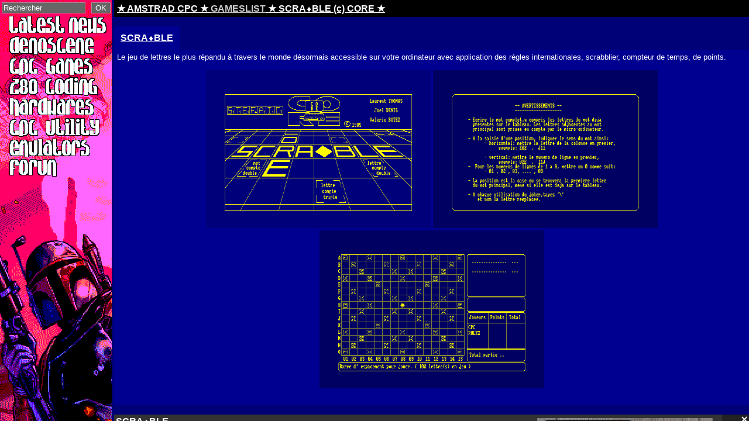

--- FILE ---
content_type: text/html; charset=UTF-8
request_url: https://cpcrulez.fr/GamesTest/scra_ble-core.htm
body_size: 3558
content:
<title>CPCRULEZ > AMSTRAD CPC > GAMESLIST > SCRA⬧BLE (c) CORE</title><!DOCTYPE html PUBLIC "-//W3C//DTD XHTML 1.0 Transitional//EN"
    "http://www.w3.org/TR/xhtml1/DTD/xhtml1-transitional.dtd"><html xmlns="http://www.w3.org/1999/xhtml" xml:lang="" lang=""><head><meta http-equiv="Content-Type" content="text/html; charset=iso-8859-1" /><meta name="content-language" content=""/><meta name="language" content="" /><meta name="revisit-after" content="30-days" /><meta name="ROBOTS" content="INDEX,FOLLOW,ARCHIVE" /><script type="text/javascript" src="https://CPCrulez.fr/jquery191.js"></script><script type="text/javascript" src="https://CPCrulez.fr/jquery.tablesorter.min.js"></script><link rel="stylesheet" href="https://CPCrulez.fr/styl.css" type="text/css"><link rel="stylesheet" href="https://CPCrulez.fr/styl-desktop.css" type="text/css"><script type="text/javascript" src="https://CPCrulez.fr/shadowbox.js"></script><script type="text/javascript">Shadowbox.init();</script></head><body><div id="fc"><ul id="m1"><div id="search"><FORM method=GET action="https://CPCrulez.fr/search-engine.php"><input type="text" value="Rechercher" onfocus="if (this.value == 'Rechercher') {this.value = '';}" onblur="if (this.value == ''){this.value='Rechercher';}" size="16" maxlength="30" name="m" id="s"><input type="hidden" name="g" value="Wouu"> <input type="submit" value="OK"></form></div><li><a href="https://CPCrulez.fr/index.php"><img src="https://CPCrulez.fr/m01_01.png"></a><ul><li><a href="https://CPCrulez.fr/index.php">A la une du site</a></li><li><a href="https://CPCrulez.fr/index.php?a=1">100 derni&egrave;rs ajouts de fichiers ..</a></li><li></ul></li><li><a href="https://CPCrulez.fr/demoscene.htm"><img src="https://CPCrulez.fr/m01_02.png"></a><ul><li><a href="https://CPCrulez.fr/demoscene.htm#tests">Demolist</a></li><li><a href="https://CPCrulez.fr/demoscene_download.htm">Download</a></li><li><a href="https://CPCrulez.fr/demoscene_interview.htm">Interviews</a></li><li><a href="https://CPCrulez.fr/demoscene-articles.htm">Articles et Dossiers</a></li><li><a href="https://CPCrulez.fr/demoscene_cheats.htm">Cheats</a></li><li><a href="https://CPCrulez.fr/demoscene_GFX.htm">Gallerie/Mus&eacute;e graphiques</a></li><li><a href="https://CPCrulez.fr/Scene_Demosplus/index.php">Productions CPC+</a></li></ul></li><li><a href="https://CPCrulez.fr/games.htm"><img src="https://CPCrulez.fr/m01_03.png"></a><ul><li><a href="https://CPCrulez.fr/games-menu-articles.htm">Articles</a></li><li><a href="https://CPCrulez.fr/GamesTest/index.php">Tests / Gameslist</a></li><li><a href="https://CPCrulez.fr/GamesSF_hlp/index.php">Pokes et Solutions</a></li><li><a href="https://CPCrulez.fr/games-menu-auteurs.htm">Auteurs</a></li><li><a href="https://CPCrulez.fr/games-menu-company.htm">Compagnies d'&eacute;dition</a></li><li><a href="https://CPCrulez.fr/games_graphics_gallery.htm">Gallerie/Mus&eacute;e graphiques</a></li><li><a href="https://CPCrulez.fr/games.htm#D">Download</a></li><li><a href="https://CPCrulez.fr/book.htm">R&eacute;f&eacute;rencement de livres et magazines AMSTRAD CPC</a></li><li><a href="https://CPCrulez.fr/people-menu.htm">Peoples</a></li></ul></li><li><a href="https://CPCrulez.fr/coding_menu-cours_et_initiations.htm"><img src="https://CPCrulez.fr/m01_04.png"></a><ul><li><a href="https://CPCrulez.fr/coding_menu-cours_et_initiations.htm#asmbl">Articles et Chroniques</a></li><li><a href="https://CPCrulez.fr/coding_menu-informations_techniques.htm">Infos Techniques</a></li><li><a href="https://CPCrulez.fr/coding_menu-crossdev.htm">Crossdev</a></li><li><a href="https://CPCrulez.fr/coding_menu-src.htm">Sources</a></li></ul></li><li><a href="https://CPCrulez.fr/hardware.htm"><img src="https://CPCrulez.fr/m01_05.png"></a><ul><li><a href="https://CPCrulez.fr/hardware.htm#depann">D&eacute;pannage</a></li><li><a href="https://CPCrulez.fr/hardware-menu-cpc.htm">Les CPC</a></li><li><a href="https://CPCrulez.fr/hardware-menu-perifs.htm">Les mat&eacute;riel et p&eacute;riph&eacute;riques</a></li><li><a href="https://CPCrulez.fr/hardware-menu-plans.htm">Doc's et sch&eacute;mas ...</a></li><li><a href="https://CPCrulez.fr/hardware_montage_menu.htm">Les montages</a></li><li><a href="https://CPCrulez.fr/hardware-menu-services_manuel.htm">Service manual</a></li><li><a href="https://CPCrulez.fr/people-menu.htm">Peoples</a></li></ul></li><li><a href="https://CPCrulez.fr/applications.htm"><img src="https://CPCrulez.fr/m01_06.png"></a><ul><li><a href="https://CPCrulez.fr/applications.htm">R&eacute;f&eacute;rencement d'applications AMSTRAD CPC</a></li><li><a href="https://CPCrulez.fr/book.htm">R&eacute;f&eacute;rencement de livres et magazines AMSTRAD CPC</a></li><li><a href="https://CPCrulez.fr/people-menu.htm">Peoples</a></li></ul></li><li><a href="https://CPCrulez.fr/emulateurs.htm"><img src="https://CPCrulez.fr/m01_07.png"></a><ul><li><a href="https://CPCrulez.fr/emulateurs_download_menu.htm">Download</a></li><li><a href="https://CPCrulez.fr/emulateurs_download-tools.htm">Tools</a></li><li><a href="https://CPCrulez.fr/coding_menu-crossdev.htm">Crossdev</a></li></ul></li><li><a href="https://CPCrulez.fr/forum/index.php"><img src="https://CPCrulez.fr/m01_08.png"></a></li></ul></div></div><a href="/img/zip9.zip"></a><a href="/img/0/12.png"></a><div id="mc"><table class="ti"><tr><td class="t6"><u>&#9733; AMSTRAD CPC &#9733; <a href="/GamesTest/index.php">GAMESLIST</a> &#9733 SCRA⬧BLE (c) CORE &#9733</u></td></tr></table><p><table cellspacing=0 CELLPADDING=10><tr WIDTH="33%"><td style="border:1px solid #000090;"  bgcolor="#000090"><span class="t6"><u>SCRA⬧BLE</u></span></td></tr></table><table cellspacing=0 CELLPADDING=5 WIDTH="100%"><tr><td bgcolor="#000090"><h5>Le jeu de lettres le plus r&#233;pandu &#224; travers le monde d&#233;sormais accessible sur votre ordinateur avec application des r&#232;gles internationales, scrabblier, compteur de temps, de points.<p align="center"><a href="/img/8/scr-ble1.png" rel="shadowbox[Vacation]" title=""><img src="/img/8/scr-ble1.png" hspace=0 vspace=0 height=270 width=384 alt="Cliquez sur l'image pour l'agrandir"></a><a href="/img/8/scr-ble4.png" rel="shadowbox[Vacation]" title=""><img src="/img/8/scr-ble4.png" hspace=0 vspace=0 height=270 width=384 alt="Cliquez sur l'image pour l'agrandir"></a><a href="/img/8/scr-ble5.png" rel="shadowbox[Vacation]" title=""><img src="/img/8/scr-ble5.png" hspace=0 vspace=0 height=270 width=384 alt="Cliquez sur l'image pour l'agrandir"></a></h5></td></tr></table><a name="nfo"></a><div id="bc2"><p><table cellspacing=0 CELLPADDING=0 WIDTH="100%" BGCOLOR="#333" ><tr valign=top><td><table width="100%"><tr><td valign=top><b><span class="t6">SCRA⬧BLE<br>(c)  <a href="/info-core.htm">CORE</a><p>Auteurs: Laurent THOMAS , <a href='https://cpcrulez.fr/auteur-joel_denis.htm'>Jo&euml;l DENIS</a> , <a href='https://cpcrulez.fr/auteur-valerie_butez.htm'>Val&eacute;rie BUTEZ</a><br>CoverArt: <a href='https://cpcrulez.fr/auteur-jp_mougel.htm'>JP. MOUGEL</a><p>&#9733; ANN&Eacute;E: <a href="/info-1985.htm">1985</a><br>&#9733; LANGAGE: <a href="/info-french.htm"><img src="/FR.png" valign="middle"></a><br>&#9733; GENRE: <a href="/info-ingame_mode_2.htm">INGAME MODE 2</a> ,  <a href="/info-board.htm">BOARD</a> ,  <a href="/info-scrabble.htm">SCRABBLE</a> ,  <a href="/info-basic.htm">BASIC</a> ,  <a href="/info-multiplayer.htm">MULTIPLAYER</a> ,  <a href="/info-tape.htm">TAPE</a><br>&#9733; LiCENCE: <a href="https://cpcrulez.fr/info-license-commerciale.htm">COMMERCIALE</a></td><td width="1%" valign=top><center><table><tr><td><img src="/im4/2/Scra-ble.jpg">&nbsp;</td><td><img src="/im4/9"></td></tr></table></center></td></tr></table></td><td width="1%" bgcolor="#222" valign=center><img src="/i3.png" align=center></td><td width="1%" bgcolor="#222222" valign=top><input type="button" id="bt2" value="" style="background:url(/close.png) no-repeat;background-color:#222;cursor:pointer;width:16px;height:16px;border:5px"></td></tr></table></span></div><script>$( "#bt2" ).click(function() {$( "#bc2" ).toggle( "slow", function(){var isHidden = $(this).is(":hidden");});});</script><br><table width="100%"><tr><td valign="top"><table width="100%"><tr><td valign="top"><a NAME="DL"></a><table width="100%" class="ti"><tr><td class="t6"><u>&#9733 AMSTRAD CPC &#9733 DOWNLOAD &#9733</u></td></tr></table><p><table><tr><td width="5%" valign="top"><a NAME="DLGamesCovers"></a><img src="/k1.png"></td><td><b><u>Cover/Package:</u></b><blockquote><a class="nfo" href="/f/v/105lx.jpg" rel="shadowbox* w4493;height=2829" title="Cover/Package - Scra-ble &nbsp; &nbsp;(Release &nbsp;TAPE) &nbsp; &nbsp;FRENCH">&raquo; <b> Scra-ble &nbsp; &nbsp;(Release &nbsp;TAPE) &nbsp; &nbsp;FRENCH</b><span><b>DATE: </b>2024-05-10<br><b>DL:</b> 62<br><b>TYPE:</b> image<br><b>SiZE:</b> 1620Ko<br><b>NOTE:</b> Upload/scan by hERMOL ;  w4493*h2829</span></a> <span class="l1"><img src="/lhq.png"></span><br><p><tr><td width="5%" valign="top"><a NAME="DLGamesDL_div"></a><img src="/k7.png"></td><td><b><u>Dump disk:</u></b><blockquote><a class="nfo" href="/f/1056f">&raquo; <b> Scra-ble &nbsp; &nbsp;(CORE) &nbsp; &nbsp;FRENCH</b><span><b>DATE: </b>2024-05-07<br><b>DL:</b> 166<br><b>TYPE:</b> ZIP<br><b>SiZE:</b> 18Ko<br><b>NOTE:</b> Supplied by hERMOL ;  40 tracks<br><b>.DSK: &radic;</b></span></a> <br><p><tr><td width="5%" valign="top"><a NAME="DLGamesDL_tape"></a><img src="/k4.png"></td><td><b><u>Dump cassette (version commerciale):</u></b><blockquote><a class="nfo" href="/f/105650">&raquo; <b> Scra-ble &nbsp; &nbsp;(CORE) &nbsp; &nbsp;FRENCH</b><span><b>DATE: </b>2024-05-07<br><b>DL:</b> 156<br><b>TYPE:</b> ZIP<br><b>SiZE:</b> 17Ko<br><b>NOTE:</b> Dumped by hERMOL ;  <br><b>.DSK: &Chi;</b><br><b>.CDT:</b> 1</span></a> <br><p><tr><td width="5%" valign="top"><a NAME="DLGamesMedia"></a><img src="/k1.png"></td><td><b><u>Media/Support:</u></b><blockquote><a class="nfo" href="/f/v/105l6.jpg" rel="shadowbox* w1206;height=1536" title="Media/Support - Scra-ble &nbsp; &nbsp;(Release &nbsp;TAPE) &nbsp; &nbsp;FRENCH">&raquo; <b> Scra-ble &nbsp; &nbsp;(Release &nbsp;TAPE) &nbsp; &nbsp;FRENCH</b><span><b>DATE: </b>2024-05-07<br><b>DL:</b> 54<br><b>TYPE:</b> image<br><b>SiZE:</b> 172Ko<br><b>NOTE:</b> Upload/scan by hERMOL ;  w1206*h1536</span></a> <br><p></blockquote></td></tr><table><tr><td width="5%" valign="top"><img src="https://cpcrulez.fr/kD.png"></td><td><b><u>Je participe au site:</u></b><blockquote><b>&raquo; Vous avez des <a href="https://cpcrulez.fr/forum/ucp.php?i=pm&amp;mode=compose&amp;u=2">infos personnel</a>, <a href="https://cpcrulez.fr/f/u/UoKqoZ2R" rel="shadowbox;height=500;width=870"><b>des fichiers que nous ne poss&eacute;dons pas</b></a> concernent ce jeu ?<br>&raquo; Vous avez remarqu&eacute; <a href="https://cpcrulez.fr/forum/ucp.php?i=pm&amp;mode=compose&amp;u=2">une erreur dans ce texte</a> ?<br>&raquo; Aidez-nous &agrave; am&eacute;liorer cette page : en nous contactant <a href="https://cpcrulez.fr/forum/ucp.php?i=pm&amp;mode=compose&amp;u=2">via le forum</a> ou par email.</b></blockquote></td></tr></table></table></td></td></tr></table></tr></tr></table><p><table bgcolor="#000000" border=0 width="100%"><tr width="100%"><td valign width="100%"><center><span class="f2"><b>CPCrulez[Content Management System] v8.732-desktop/c<br>Page cr&eacute;&eacute;e en 639 millisecondes et consult&eacute;e 1229 fois</b></span><p><span class="f2">L'Amstrad CPC est une machine 8 bits &agrave; base d&apos;un Z80 &agrave; 4MHz. Le premier de la gamme fut le <b><a href="https://CPCrulez.fr/hardware-464-cpc_464_M7.htm">CPC 464 en 1984</a></b>, &eacute;quip&eacute; d&apos;un lecteur de cassettes int&eacute;gr&eacute; il se pla&ccedil;ait en concurrent&nbsp; du Commodore C64 beaucoup plus compliqu&eacute; &agrave; utiliser et plus cher. Ce fut un r&eacute;el succ&egrave;s et sorti cette m&ecirc;me ann&eacute;es le <a href="https://CPCrulez.fr/hardware-664-cpc_664_TILT.htm">CPC 664</a> &eacute;quip&eacute; d&apos;un lecteur de <a href="https://CPCrulez.fr/hardware-disquette-la_disquette_sous_toutes_ses_faces__SVM.htm">disquettes trois pouces</a> int&eacute;gr&eacute;. Sa vie fut de courte dur&eacute;e puisqu&apos;en 1985 il fut remplac&eacute; par le <b><a href="https://CPCrulez.fr/hardware-6128-cpc_6128_MS.htm">CPC 6128</a></b> qui &eacute;tait plus compact, plus soign&eacute; et surtout qui avait 128Ko de RAM au lieu de 64Ko.</span></center></td></tr></table></div></div></td></tr></table></body></html>

--- FILE ---
content_type: text/css
request_url: https://cpcrulez.fr/styl.css
body_size: 1301
content:
img{border:none}
a:link, a:active{color:#CCC}
a:visited{color:#555}
a.img{border:none;}
input,select {color:#FFF;background-color:#666666;border:1px solid #999999;}
.tu{border-spacing:0px;background-color:#464646;padding:4px;}
.t8{font-weight:bold;padding:10px;}
.t4, .t2 {width:100%;border-spacing:0px;font-weight:bold;text-align:center;}
.t2 th:hover, .t2 td:hover{background-color:#666666;}
.t3{background-color:#FF0000;padding:4px;}
.t1{background-color:#1E1E1E;padding:4px;}
.t0{background-color:#303030;padding:4px;}
.l1{background:#FFFFFF;color:#000000;font-size:9px;font-weight:bold;padding:1px 5px;border-radius:5px;-moz-border-radius:5px;-webkit-border-radius:5px;border-radius:5px;}
.l2{background:#666666;color:#FFFFFF;font-size:16px;font-weight:bold;padding:1px 5px;border-radius:5px;-moz-border-radius:5px;-webkit-border-radius:5px;border-radius:5px;}
.l3{margin-top:3px;padding:5px 5px 5px 5px;border-radius:5px;-moz-border-radius:5px;-webkit-border-radius:5px;border-radius:5px;display:inline-block;display:inline-flex;align-items:center;justify-content:center;white-space:nowrap;font-weight:bold;}
a.l3:visited {color:#555;}
a.l3:hover {background:#666666;color:#303030;}
.tab,.tab2 {  overflow: hidden;  border: 0px solid#000060;  background-color:#000060;}
.tab button,.tab2 button {  font-size:18px;font-weight:bold;color:#FFFFFF;  background-color: #000060;  float: left;  border: none;  outline: none;  cursor: pointer;  padding: 10px 16px;}
.tab button:hover,.tab2 button:hover {  background-color: #0000F0;}
.tab button.active,.tab2 button.active {  background-color: #000090;}
.tabcontent, .tab2content {  background-color: #000190;  display: none;  padding: 10px;  border-top: none;}
table.tablesorter{background-color: #1E1E1E;margin:10px 0pt 15px;width:100%;text-align:center;}
table.tablesorter thead tr th, table.tablesorter tfoot tr th{background-color:#606060;border-spacing:10px;padding:4px 10px 4px 0px;}
table.tablesorter thead tr .tHDR{background-color:#606060;cursor:pointer;font-weight:bold;}
table.tablesorter tbody td{color:#FFF;padding:4px;background-color:#1E1E1E;vertical-align:top;}
table.tablesorter tbody tr.t1 td{background-color:#303030;}
table.tablesorter tbody tr.t1 td:hover , table.tablesorter tbody tr.t0 td:hover{background-color:#666666;}
table.tablesorter thead tr .hSU{background-image:url(h_arrow2.gif);background-repeat: no-repeat;background-position: center right;cursor: pointer;}
table.tablesorter thead tr .hSD{background-image:url(h_arrow1.gif);background-repeat: no-repeat;background-position: center right;cursor: pointer;background-color:#303030;}
table.tablesorter thead tr .hSD, table.tablesorter thead tr .hSU {background-color:#606060;}
a.nfo{position:relative;z-index:24;}
a.nfo:hover{ z-index:25;}
a.nfo span{display:none;}
a.nfo:hover span{display:inline-block;position:absolute;top:2em;left:2em;width:30em;border:1px solid #333;background-color:#444;color:#FFF;text-align: justify;padding:5px;}
#sb-title-inner,#sb-info-inner,#sb-loading-inner,div.sb-message{font-family:"Helvetica Neue-Light","Helvetica Neue",Helvetica,Arial,sans-serif;font-weight:200;color:#fff;}
#sb-container{position:fixed;margin:0;padding:0;top:0;left:0;z-index:9999;text-align:left;visibility:hidden;display:none;}
#sb-overlay{position:fixed;height:100%;width:100%;}
#sb-wrapper{position:fixed;visibility:hidden;width:100px;}
#sb-wrapper-inner{position:relative;border:1px solid #303030;overflow:hidden;height:100px;}
#sb-body{position:relative;height:100%;}
#sb-body-inner{position:absolute;height:100%;width:100%;}
#sb-player.html{height:100%;overflow:auto;}
#sb-body img{border:none;}
#sb-loading{position:relative;height:100%;}
#sb-loading-inner{position:absolute;font-size:14px;line-height:24px;height:24px;top:50%;margin-top:-12px;width:100%;text-align:center;}
#sb-loading-inner span{background:url(/disk.gif) no-repeat;padding-left:34px;display:inline-block;}
#sb-body,#sb-loading{background-color:#060606;}
#sb-title,#sb-info{position:relative;margin:0px;padding:0px;overflow:hidden;}
#sb-title,#sb-title-inner{height:26px;line-height:26px;}
#sb-title-inner{font-size:16px;font-weight:bold;}
#sb-info,#sb-info-inner{height:20px;line-height:20px;}
#sb-info-inner{font-size:12px;font-weight:bold;}
#sb-nav{float:right;height:16px;padding:2px 0;width:45%;}
#sb-nav a{display:block;float:right;height:16px;width:16px;margin-left:3px;cursor:pointer;background-repeat:no-repeat;}
#sb-nav-close{background-image:url(/close.png);}
#sb-nav-next{background-image:url(/next.png);}
#sb-nav-previous{background-image:url(/previous.png);}
#sb-nav-play{background-image:url(/play.png);}
#sb-nav-pause{background-image:url(/pause.png);}
#sb-counter{float:left;width:45%;}
#sb-counter a{padding:0 4px 0 0;text-decoration:none;cursor:pointer;color:#fff;}
#sb-counter a.sb-counter-current{text-decoration:underline;}
div.sb-message{font-size:12px;padding:10px;text-align:center;}
div.sb-message a:link,div.sb-message a:visited{color:#fff;text-decoration:underline;}

--- FILE ---
content_type: text/css
request_url: https://cpcrulez.fr/styl-desktop.css
body_size: 581
content:
body{background-color:#007;font-family:Verdana,Arial,Helvetica;color:#FFF;margin:0;padding:0;border:0;height:100%;}
.ti{width:100%;border-spacing:0px;background-color:#000000;padding:4px;}
td,tr{font-size:13px;font-family:Verdana,Arial,Helvetica;color:#FFF;}
.t6{font-size:16px;font-weight:bold;}
h4{text-align:left; font-family:Courier New,Courier;font-weight:bold;margin-left:50px}
h5{font-size:13px;text-align:justify;font-family:Verdana,Helvetica,Arial;font-weight:normal;}
h5 img{padding:2px;}
t1{background-color:#1E1E1E;padding:4px;font-size:25px;}
t0{background-color:#303030;padding:4px;font-size:25px;}
.f0,.f0 a{font-size:18px;}
.f1,.f1 a{font-size:13px;}
.f2,.f2 a{font-size:11px;}
figure{display: inline-block;position:relative;}
figcaption{position:absolute center;bottom: -13px;font-weight:bold;font-size:11px;}
a.l3{background:#303030;color:#666666;font-size:16px;}
#fc{background-image: url("m01m.png");position:fixed;top:0px;bottom:0;left:0;width:191px;height:100%;z-index:7;}
#mc{position:fixed;top:0;left:195px;bottom:0;overflow:auto;}
#m1{position:relative;top:0px;width:191px;padding:0px;z-index:1;}
#m1 li:hover ul{display:block;}
#m1 li{margin:0px 0;padding:0px; list-style-type:none;text-align:left;border:0;}
#m1 li a, #m1 li span{display:block;text-decoration:none;color:#000;margin:0px;font-weight:bold;}
#m1 li a:hover{background-color:#9ff;text-decoration:none;color:#000;margin:0px;}
#m1 li ul{display:none;position:absolute;width:191px;left:170px;margin:-37px auto 0 auto;padding:0;background-color:#FFF;}
#m1 li ul li{margin:0px;color:#000;}
#m1 li ul li a{padding:5px;}
#search{border:0;margin:0;padding:0;height:10px;}
#search input[type="text"]{position:fixed;border:1;top:4px;left:3px;}
#search input[type="submit"]{position:fixed;border:1;top:4px;left:156px;}